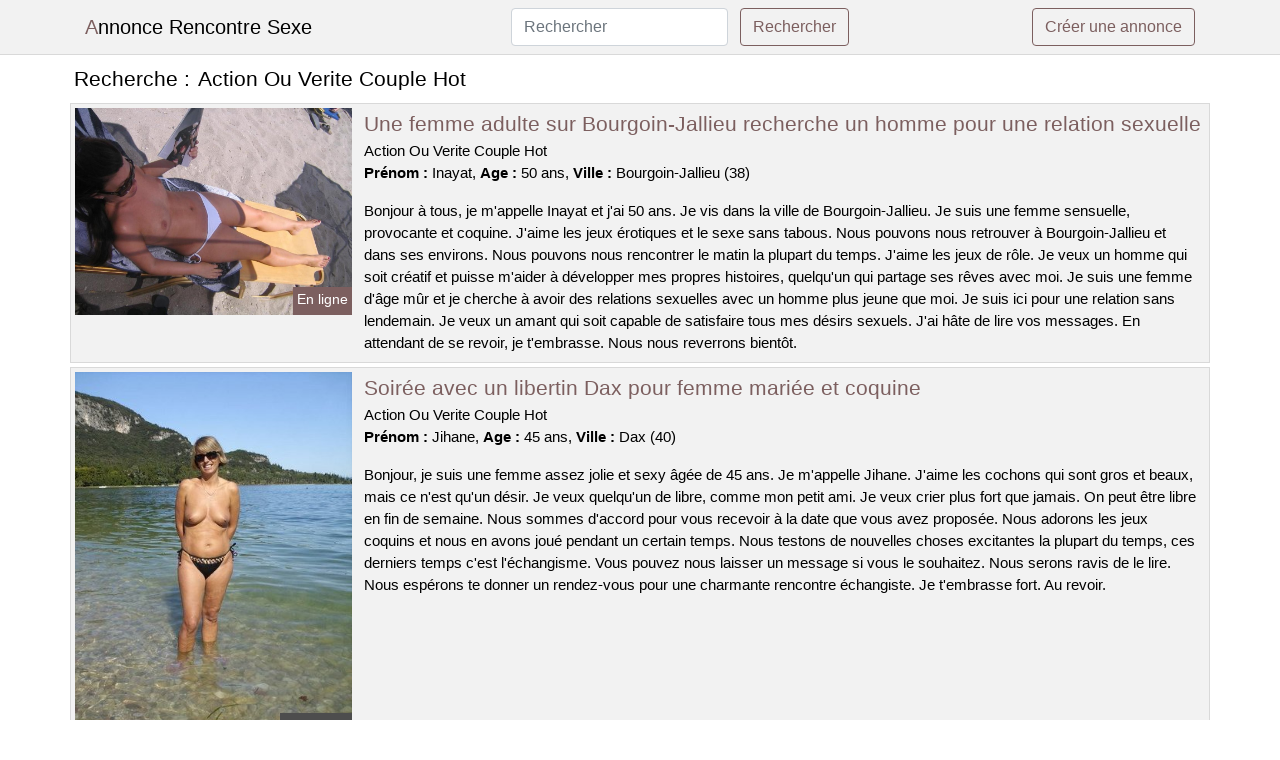

--- FILE ---
content_type: text/html; charset=UTF-8
request_url: https://www.annonce-rencontre-sexe.com/action-ou-verite-couple-hot
body_size: 6605
content:
<!doctype html>
<html lang="fr">
<head>
    <meta charset="utf-8">
    <meta name="viewport" content="width=device-width, initial-scale=1, shrink-to-fit=no">
    
    <link rel="preconnect" href="https://cdn.annonce-rencontre-sexe.com" crossorigin>
    <link rel="dns-prefetch" href="https://cdn.annonce-rencontre-sexe.com">
    
    <link rel="preconnect" href="https://stackpath.bootstrapcdn.com">
    <link rel="preload" as="style"  href="https://stackpath.bootstrapcdn.com/bootstrap/4.5.2/css/bootstrap.min.css">
    <link rel="preload" as="script" href="/js/jquery-3.5.1.min.js">
	<link rel="preload" href="https://cdn.annonce-rencontre-sexe.com/m/3/35700.jpg" as="image">
    
    <link rel="stylesheet" href="https://stackpath.bootstrapcdn.com/bootstrap/4.5.2/css/bootstrap.min.css" crossorigin="anonymous">
	
	<link rel="icon" href="/favicon.ico" />
	
	<meta name="csrf-token" content="UrkG5z28LTpNkypMjoqC04R9zoDX3gwJLb1auHsI">
	
	<title>Action Ou Verite Couple Hot</title>
	<meta name="description" content="Une femme adulte sur Bourgoin-Jallieu recherche un homme pour une relation sexuelle. Soirée avec un libertin Dax pour femme mariée et coquine. Je suis une nymphomane mature et je cherche un plan coquin sur Romorantin-Lanthenay. " />
	<link rel="canonical" href="https://www.annonce-rencontre-sexe.com/action-ou-verite-couple-hot" />
	
			
    <style>
    body{background-color:#ffffff;color: #000000;font-size: 15px;padding-bottom: 50px;}
    a, a:hover{color: #000000;}
    
    .navbar-brand:first-letter{color: #7c5f5f;}
    .navbar-brand{color: #000000 !important;}
    
    h1{font-size:1.3rem;}
    h2{font-size:1.3rem;}
    
    .title{display: flex;}
    .title span{
        font-size:1.3rem;font-weight: 500;line-height: 1.2;}
    }
    
    .c1{color: #7c5f5f;}
     a.c1, a.c1:hover{color: #7c5f5f;}
    .bg_light{background-color: #ffffff;}
    .bg_dark{background-color: #f2f2f2;}
    
    .border, .border-bottom{border-color: #d9d9d9 !important;}
    
    .navbar{background-color: #f2f2f2;}
    .navbar-toggler-icon{color: #000000;}
    
    .thumbnail {position: relative;padding-top: 56.25%;overflow: hidden;}
    .thumbnail img{position: absolute;top: 0;bottom: 0;left: 0;right: 0;}
    
    .searchs{font-size: 0;}
    .searchs li{display: inline-block; margin: 0 5px 5px 0;}
    .searchs a{display:block;line-height:32px;padding: 0 5px;font-size: 15px;;}
    
    .list-unstyled li{line-height:18px;}
    h3{font-size: 15px;font-weight: normal;display: inline;}
    
    .online {position: absolute;right: 4px;bottom: 4px;background: #7c5f5f;padding: 2px 4px 5px 4px;color: #ffffff;font-size:14px;}
    .outline {position: absolute;right: 4px;bottom: 4px;background: #4d4d4d;padding: 2px 4px 5px 4px;color: #ffffff;font-size:14px;}
    
    .btn-contact{position: absolute;top: 5px;right: 10px;background-color: #7c5f5f;border-color:#7c5f5f;}
    .btn-contact:hover, .btn-contact:active, .btn-contact:focus{
        background-color: #6e5454 !important;
        border-color:#6e5454 !important;
        box-shadow: unset !important;
    }
    
    .btn-submit{border-color:#7c5f5f;color:#7c5f5f;}
    .btn-submit:hover, .btn-submit:active, .btn-submit:focus{
        background-color: #6e5454 !important;
        border-color:#6e5454 !important;
        box-shadow: unset !important;color:#FFFFFF;
    }
    
    .form-control:focus{
        border-color:#7c5f5f;
        box-shadow:initial;
    }
    
        
    </style>
</head>

<body>

<nav class="navbar navbar-expand-lg navbar-light p-0 border-bottom">
	<div class="container p-1v d-flex">
		<a class="navbar-brand" href="/">Annonce Rencontre Sexe</a>
        <form class="form-inline my-2 my-lg-0 d-none d-md-block" method="post" action="https://www.annonce-rencontre-sexe.com/rechercher" >
        	<input type="hidden" name="_token" value="UrkG5z28LTpNkypMjoqC04R9zoDX3gwJLb1auHsI">          	<input class="form-control mr-sm-2" type="search" placeholder="Rechercher" aria-label="Rechercher" name="q" required >
          	<button class="btn btn-outline-primary my-2 my-sm-0 btn-submit" type="submit">Rechercher</button>
        </form>
		<a rel="nofollow" href="/inscription" class="btn btn-outline-primary my-2 btn-submit" >Créer une annonce</a>
	</div>
</nav>


<main>
	<div class="container" >
	
    	<div class="row">
    		<div class="col p-1 title">
	    		<span class="py-2 m-0 mr-2" >Recherche : </span>
	    		<h1 class="py-2 m-0" >Action Ou Verite Couple Hot</h1>
	    	</div>
	    </div>
	    
    	<div class="row">
    						<div class="row no-gutters border bg_dark mb-1">
	<div class="col-md-3 col-12 p-0">
		<div class="position-relative" >
    		<a rel="nofollow" href="https://www.annonce-rencontre-sexe.com/bourgoin-jallieu-38/une-femme-adulte-sur-bourgoin-jallieu-recherche-un-homme-pour-une-relation-sexuelle-415">
    			<img  class="rounded-0 w-100 p-1 h-auto" src="https://cdn.annonce-rencontre-sexe.com/m/3/35700.jpg" alt="Une femme adulte sur @city recherche un homme pour une relation sexuelle" width="993"  height="745" >
    		</a>
        	    			<span class="online" >En ligne</span>
        	    	</div>
	</div>
	<div class="col-md-9 col-12 p-1 p-md-2">
		<h2 class="mb-1 mt-0">
			<a class="c1" rel="nofollow"  href="https://www.annonce-rencontre-sexe.com/bourgoin-jallieu-38/une-femme-adulte-sur-bourgoin-jallieu-recherche-un-homme-pour-une-relation-sexuelle-415" >Une femme adulte sur Bourgoin-Jallieu recherche un homme pour une relation sexuelle</a>
		</h2>
		<p>
							Action Ou Verite Couple Hot<br>
						<b>Prénom : </b>Inayat, 
			<b>Age : </b>50 ans,
			<b>Ville : </b>Bourgoin-Jallieu (38)
		</p>
		<p class=" mt-3 mb-0" >Bonjour à tous, je m'appelle Inayat et j'ai 50 ans. Je vis dans la ville de Bourgoin-Jallieu. Je suis une femme sensuelle, provocante et coquine. J'aime les jeux érotiques et le sexe sans tabous. Nous pouvons nous retrouver à Bourgoin-Jallieu et dans ses environs. Nous pouvons nous rencontrer le matin la plupart du temps. J'aime les jeux de rôle. Je veux un homme qui soit créatif et puisse m'aider à développer mes propres histoires, quelqu'un qui partage ses rêves avec moi. Je suis une femme d'âge mûr et je cherche à avoir des relations sexuelles avec un homme plus jeune que moi. Je suis ici pour une relation sans lendemain. Je veux un amant qui soit capable de satisfaire tous mes désirs sexuels. J'ai hâte de lire vos messages. En attendant de se revoir, je t'embrasse. Nous nous reverrons bientôt.</p>
	</div>
</div>    						<div class="row no-gutters border bg_dark mb-1">
	<div class="col-md-3 col-12 p-0">
		<div class="position-relative" >
    		<a rel="nofollow" href="https://www.annonce-rencontre-sexe.com/dax-40/soiree-avec-un-libertin-dax-pour-femme-mariee-et-coquine-417">
    			<img loading=&quot;lazy&quot; class="rounded-0 w-100 p-1 h-auto" src="https://cdn.annonce-rencontre-sexe.com/m/3/30186.jpg" alt="Soirée avec un libertin @city pour femme mariée et coquine" width="360"  height="480" >
    		</a>
        	    			<span class="outline" >Hors ligne</span>
        	    	</div>
	</div>
	<div class="col-md-9 col-12 p-1 p-md-2">
		<h2 class="mb-1 mt-0">
			<a class="c1" rel="nofollow"  href="https://www.annonce-rencontre-sexe.com/dax-40/soiree-avec-un-libertin-dax-pour-femme-mariee-et-coquine-417" >Soirée avec un libertin Dax pour femme mariée et coquine</a>
		</h2>
		<p>
							Action Ou Verite Couple Hot<br>
						<b>Prénom : </b>Jihane, 
			<b>Age : </b>45 ans,
			<b>Ville : </b>Dax (40)
		</p>
		<p class=" mt-3 mb-0" >Bonjour, je suis une femme assez jolie et sexy âgée de 45 ans. Je m'appelle Jihane. J'aime les cochons qui sont gros et beaux, mais ce n'est qu'un désir. Je veux quelqu'un de libre, comme mon petit ami. Je veux crier plus fort que jamais. On peut être libre en fin de semaine. Nous sommes d'accord pour vous recevoir à la date que vous avez proposée. Nous adorons les jeux coquins et nous en avons joué pendant un certain temps. Nous testons de nouvelles choses excitantes la plupart du temps, ces derniers temps c'est l'échangisme. Vous pouvez nous laisser un message si vous le souhaitez. Nous serons ravis de le lire. Nous espérons te donner un rendez-vous pour une charmante rencontre échangiste. Je t'embrasse fort. Au revoir.</p>
	</div>
</div>    						<div class="row no-gutters border bg_dark mb-1">
	<div class="col-md-3 col-12 p-0">
		<div class="position-relative" >
    		<a rel="nofollow" href="https://www.annonce-rencontre-sexe.com/romorantin-lanthenay-41/je-suis-une-nymphomane-mature-et-je-cherche-un-plan-coquin-sur-romorantin-lanthenay-411">
    			<img loading=&quot;lazy&quot; class="rounded-0 w-100 p-1 h-auto" src="https://cdn.annonce-rencontre-sexe.com/m/2/27114.jpg" alt="Je suis une nymphomane mature et je cherche un plan coquin sur @city" width="360"  height="480" >
    		</a>
        	    			<span class="online" >En ligne</span>
        	    	</div>
	</div>
	<div class="col-md-9 col-12 p-1 p-md-2">
		<h2 class="mb-1 mt-0">
			<a class="c1" rel="nofollow"  href="https://www.annonce-rencontre-sexe.com/romorantin-lanthenay-41/je-suis-une-nymphomane-mature-et-je-cherche-un-plan-coquin-sur-romorantin-lanthenay-411" >Je suis une nymphomane mature et je cherche un plan coquin sur Romorantin-Lanthenay</a>
		</h2>
		<p>
							Action Ou Verite Couple Hot<br>
						<b>Prénom : </b>Diandra, 
			<b>Age : </b>40 ans,
			<b>Ville : </b>Romorantin-Lanthenay (41)
		</p>
		<p class=" mt-3 mb-0" >J'aime beaucoup me montrer dans les bois et que l'on me prenne en photo. Tout ce qui est inattendu et hors de l'ordinaire m'excite, surtout les coups dans des lieux atypiques comme les parkings ou les toilettes. À vous d'être imaginatifs et créatifs dans les rues de Romorantin-Lanthenay ! Je suis disponible les fins de semaine, et préfère l'après-midi. Vous pouvez vous retrouver où vous le souhaitez, mais à proximité de Romorantin-Lanthenay. Je veux un homme qui sait comment séduire les femmes. Quelqu'un qui aime prendre des risques et s'amuser sans retenue. Je suis disponible pour un emploi et j'espère que vous me contacterez bientôt. Nous nous reverrons bientôt.</p>
	</div>
</div>    						<div class="row no-gutters border bg_dark mb-1">
	<div class="col-md-3 col-12 p-0">
		<div class="position-relative" >
    		<a rel="nofollow" href="https://www.annonce-rencontre-sexe.com/pornic-44/une-rencontre-dune-heure-avec-une-jolie-blondinette-tres-cochonne-sur-pornic-416">
    			<img loading=&quot;lazy&quot; class="rounded-0 w-100 p-1 h-auto" src="https://cdn.annonce-rencontre-sexe.com/j/2/21853.jpg" alt="Une rencontre d&#039;une heure avec une jolie blondinette très cochonne sur @city" width="360"  height="480" >
    		</a>
        	    			<span class="outline" >Hors ligne</span>
        	    	</div>
	</div>
	<div class="col-md-9 col-12 p-1 p-md-2">
		<h2 class="mb-1 mt-0">
			<a class="c1" rel="nofollow"  href="https://www.annonce-rencontre-sexe.com/pornic-44/une-rencontre-dune-heure-avec-une-jolie-blondinette-tres-cochonne-sur-pornic-416" >Une rencontre d&#039;une heure avec une jolie blondinette très cochonne sur Pornic</a>
		</h2>
		<p>
							Action Ou Verite Couple Hot<br>
						<b>Prénom : </b>Tiffanie, 
			<b>Age : </b>32 ans,
			<b>Ville : </b>Pornic (44)
		</p>
		<p class=" mt-3 mb-0" >Bonjour, je m'appelle Tiffanie et j'ai 32 ans. Je suis originaire de Pornic. Je suis séduisante, espiègle et coquine. Je cherche un partenaire pour des jeux érotiques adultes. J'ai besoin d'une personne qui soit disponible et imaginative pour me faire atteindre les septièmes cieux. Je n'ai pas de préférence en ce qui concerne mes amants. Mais il est important que ce mec soit très coquin. J'aime quand on me fait des préliminaires car cela me permet de prendre mon temps avant que l'on passe à la baise. On peut se retrouver à mon appartement ou alors chez vous, je me déplace, mais je ne vais pas faire des kilomètres. L'hôtel ne me semble pas bien, il est glauque. Je suis disponible le soir en semaine et le week-end. Pour terminer, je pense que nous allons avoir de bons moments ensemble. Vous devez me donner un rendez-vous avant toute chose. J'espère vous rencontrer bientôt ! Je vous fais des bisous.</p>
	</div>
</div>    						<div class="row no-gutters border bg_dark mb-1">
	<div class="col-md-3 col-12 p-0">
		<div class="position-relative" >
    		<a rel="nofollow" href="https://www.annonce-rencontre-sexe.com/bouguenais-44/une-jeune-femme-infidele-cherche-un-plan-sexe-dans-une-foret-pres-de-bouguenais-418">
    			<img loading=&quot;lazy&quot; class="rounded-0 w-100 p-1 h-auto" src="https://cdn.annonce-rencontre-sexe.com/j/2/27081.jpg" alt="Une jeune femme infidèle cherche un plan sexe dans une forêt près de @city" width="640"  height="480" >
    		</a>
        	    			<span class="outline" >Hors ligne</span>
        	    	</div>
	</div>
	<div class="col-md-9 col-12 p-1 p-md-2">
		<h2 class="mb-1 mt-0">
			<a class="c1" rel="nofollow"  href="https://www.annonce-rencontre-sexe.com/bouguenais-44/une-jeune-femme-infidele-cherche-un-plan-sexe-dans-une-foret-pres-de-bouguenais-418" >Une jeune femme infidèle cherche un plan sexe dans une forêt près de Bouguenais</a>
		</h2>
		<p>
							Action Ou Verite Couple Hot<br>
						<b>Prénom : </b>Virginia, 
			<b>Age : </b>19 ans,
			<b>Ville : </b>Bouguenais (44)
		</p>
		<p class=" mt-3 mb-0" >Je m'appelle Virginia, j'ai 19 ans et je suis de Bouguenais. Je travaille dans une boutique de vêtements. Je suis une fille qui aime s'amuser et rencontrer de nouvelles personnes. J'aime draguer les hommes et voir jusqu'où je peux aller avec eux. Maintenant, je ne me rends plus la vie difficile, je fais ce que je veux avec qui je veux. Je veux juste avoir un orgasme. J'aime les mecs qui ont du sex-appeal. Je veux un H avec une grosse bite pour pouvoir jouir. Un plan baise doit me faire trembler. Je cherche un homme qui sache parler. J'aime le sexe anal, mais seulement si c'est bien fait. Je suis intéressée par une rencontre dans un bois, est-ce que cela te plairait ? Je cherche un homme qui prendra le contrôle lors de notre rencontre sexuelle. Je suis là pour profiter. Je suis d'accord pour avoir ce rendez-vous sexuel chez vous. Il est possible de prendre rendez-vous dans un parking. Je cherche un rendez-vous sans préjugés dans Bouguenais. Je suis sûre que je vais bien m'amuser avec toi. J'ai très hâte de vous rencontrer. Baisers.</p>
	</div>
</div>    						<div class="row no-gutters border bg_dark mb-1">
	<div class="col-md-3 col-12 p-0">
		<div class="position-relative" >
    		<a rel="nofollow" href="https://www.annonce-rencontre-sexe.com/bois-darcy-78/une-femme-est-a-la-recherche-dun-homme-sur-bois-darcy-pour-un-rendez-vous-chaud-419">
    			<img loading=&quot;lazy&quot; class="rounded-0 w-100 p-1 h-auto" src="https://cdn.annonce-rencontre-sexe.com/j/2/24959.jpg" alt="Une femme est à la recherche d&#039;un homme sur @city pour un rendez-vous chaud" width="546"  height="621" >
    		</a>
        	    			<span class="online" >En ligne</span>
        	    	</div>
	</div>
	<div class="col-md-9 col-12 p-1 p-md-2">
		<h2 class="mb-1 mt-0">
			<a class="c1" rel="nofollow"  href="https://www.annonce-rencontre-sexe.com/bois-darcy-78/une-femme-est-a-la-recherche-dun-homme-sur-bois-darcy-pour-un-rendez-vous-chaud-419" >Une femme est à la recherche d&#039;un homme sur Bois-d&#039;Arcy pour un rendez-vous chaud</a>
		</h2>
		<p>
							Action Ou Verite Couple Hot<br>
						<b>Prénom : </b>Mariska, 
			<b>Age : </b>19 ans,
			<b>Ville : </b>Bois-d&#039;Arcy (78)
		</p>
		<p class=" mt-3 mb-0" >Je m'appelle Mariska, j'ai 19 ans et je suis pacsée avec mon mari qui a 18 ans. Nous n'avons aucun tabou. Nous aimons partager nos plaisirs avec d'autres couples, hommes ou femmes seuls. Nous adorons les soirées mixtes et naturistes en club libertin ou à la maison.

Le sexe est un jeu pour nous et nous essayons de le pratiquer de manière saine et équilibrée. Nous aimons le candaulisme avec un couple ayant déjà de l'expérience. Je n'ai aucun critère physique en ce qui concerne les hommes avec qui je couche, car cela ne dure qu'une courte période. Cependant, j'ai besoin que mon mari voit un autre homme me donner un orgasme pour être satisfaite. Nous voulons vous inviter à notre maison pour un rendez-vous, de préférence le soir. Nous sommes sur ce site pour profiter de la vie libertine avec d'autres personnes partageant les mêmes idées. Vous pouvez nous contacter si vous voulez rencontrer. Au revoir.</p>
	</div>
</div>    						<div class="row no-gutters border bg_dark mb-1">
	<div class="col-md-3 col-12 p-0">
		<div class="position-relative" >
    		<a rel="nofollow" href="https://www.annonce-rencontre-sexe.com/evry-91/ma-femme-est-candauliste-et-veut-avoir-des-relations-sexuelles-en-face-de-moi-a-evry-412">
    			<img loading=&quot;lazy&quot; class="rounded-0 w-100 p-1 h-auto" src="https://cdn.annonce-rencontre-sexe.com/j/2/20183.jpg" alt="Ma femme est candauliste et veut avoir des relations sexuelles en face de moi à @city" width="360"  height="480" >
    		</a>
        	    			<span class="outline" >Hors ligne</span>
        	    	</div>
	</div>
	<div class="col-md-9 col-12 p-1 p-md-2">
		<h2 class="mb-1 mt-0">
			<a class="c1" rel="nofollow"  href="https://www.annonce-rencontre-sexe.com/evry-91/ma-femme-est-candauliste-et-veut-avoir-des-relations-sexuelles-en-face-de-moi-a-evry-412" >Ma femme est candauliste et veut avoir des relations sexuelles en face de moi à Évry</a>
		</h2>
		<p>
							Action Ou Verite Couple Hot<br>
						<b>Prénom : </b>Anitta, 
			<b>Age : </b>25 ans,
			<b>Ville : </b>Évry (91)
		</p>
		<p class=" mt-3 mb-0" >Je m'appelle Anitta, j'ai 25 ans et je suis pacsée avec mon époux de 24 ans. Nous n'avons aucun tabou. Je recherche un homme avec qui je pourrais avoir du plaisir, en présence de mon mari. Je suis une femme qui aime les jeux érotiques et j'adore quand il y a deux hommes pour m'amuser. On souhaite vous donner un rendez-vous à notre appartement et de préférence le soir si cela vous convient. Nous aimons le sexe à plusieurs. Je suis une femme très malicieuse, j'aime avoir des relations sexuelles avec d'autres couples que mon petit ami. Vous pouvez nous contacter si vous avez envie de faire un plan sexe avec un couple. Nous voulons lire vos textes. Au revoir.</p>
	</div>
</div>    						<div class="row no-gutters border bg_dark mb-1">
	<div class="col-md-3 col-12 p-0">
		<div class="position-relative" >
    		<a rel="nofollow" href="https://www.annonce-rencontre-sexe.com/verrieres-le-buisson-91/une-femme-cougar-de-verrieres-le-buisson-est-disponible-pour-une-nuit-de-sexe-avec-un-jeune-homme-sympa-414">
    			<img loading=&quot;lazy&quot; class="rounded-0 w-100 p-1 h-auto" src="https://cdn.annonce-rencontre-sexe.com/m/0/804.jpg" alt="Une femme cougar de @city est disponible pour une nuit de sexe avec un jeune homme sympa" width="480"  height="640" >
    		</a>
        	    			<span class="online" >En ligne</span>
        	    	</div>
	</div>
	<div class="col-md-9 col-12 p-1 p-md-2">
		<h2 class="mb-1 mt-0">
			<a class="c1" rel="nofollow"  href="https://www.annonce-rencontre-sexe.com/verrieres-le-buisson-91/une-femme-cougar-de-verrieres-le-buisson-est-disponible-pour-une-nuit-de-sexe-avec-un-jeune-homme-sympa-414" >Une femme cougar de Verrières-le-Buisson est disponible pour une nuit de sexe avec un jeune homme sympa</a>
		</h2>
		<p>
							Action Ou Verite Couple Hot<br>
						<b>Prénom : </b>Manuelita, 
			<b>Age : </b>47 ans,
			<b>Ville : </b>Verrières-le-Buisson (91)
		</p>
		<p class=" mt-3 mb-0" >Bonjour, je m'appelle Manuelita et j'ai 47 ans. Je travaille comme comptable. Je suis une femme ouverte d'esprit en ce qui concerne les relations amoureuses. Je peux me rendre disponible pour un plan sexe à votre domicile. Il est possible de prendre rendez-vous dans un lieu d'exposition. Je suis attirée par un mec qui est assez sexy et a un beau sexe, car cela me donnerait beaucoup de plaisir. Je suis une fille très chaude. Je sais comment jouer avec mes rencontres pour les faire bander. J'adore avoir des relations sexuelles avec un petit amant et le diriger pour que je puisse jouir. Je sais comment te faire monter la température. Je suis une experte en fellation. Je veux un partenaire pour ce rendez-vous libertin. Je suis une femme mature qui aime le sexe et je cherche un partenaire pour une relation sans lendemain. Si vous êtes intéressés, laissez-moi un message. Je m'en vais, au revoir.</p>
	</div>
</div>    						<div class="row no-gutters border bg_dark mb-1">
	<div class="col-md-3 col-12 p-0">
		<div class="position-relative" >
    		<a rel="nofollow" href="https://www.annonce-rencontre-sexe.com/garches-92/mon-epouse-est-une-salope-qui-cherche-a-avoir-des-relations-sexuelles-avec-dautres-hommes-vous-pouvez-la-contacter-sur-garches-si-vous-etes-interesses-413">
    			<img loading=&quot;lazy&quot; class="rounded-0 w-100 p-1 h-auto" src="https://cdn.annonce-rencontre-sexe.com/j/1/11643.jpg" alt="Mon épouse est une salope qui cherche à avoir des relations sexuelles avec d&#039;autres hommes. Vous pouvez la contacter sur @city si vous êtes intéressés" width="375"  height="500" >
    		</a>
        	    			<span class="outline" >Hors ligne</span>
        	    	</div>
	</div>
	<div class="col-md-9 col-12 p-1 p-md-2">
		<h2 class="mb-1 mt-0">
			<a class="c1" rel="nofollow"  href="https://www.annonce-rencontre-sexe.com/garches-92/mon-epouse-est-une-salope-qui-cherche-a-avoir-des-relations-sexuelles-avec-dautres-hommes-vous-pouvez-la-contacter-sur-garches-si-vous-etes-interesses-413" >Mon épouse est une salope qui cherche à avoir des relations sexuelles avec d&#039;autres hommes. Vous pouvez la contacter sur Garches si vous êtes intéressés</a>
		</h2>
		<p>
							Action Ou Verite Couple Hot<br>
						<b>Prénom : </b>Sibylle, 
			<b>Age : </b>31 ans,
			<b>Ville : </b>Garches (92)
		</p>
		<p class=" mt-3 mb-0" >Salut les mecs, on est un couple libertin et on vit à Garches. Je m'appelle Sibylle et j'ai 31 ans. Mon petit ami a 29 ans. On cherche uniquement un homme libertin pour des relations sexuelles. L'âge n'a pas d'importance, ce qui compte c'est un bon feeling pour coucher ensemble. Nous pouvons nous libérer un soir en semaine. Nous serions ravis de vous accueillir lors de cet événement ou bien à une date et un lieu qui vous conviennent. Nous aimons pratiquer de nombreuses activités sexuelles dans le cul, tout en respectant l'hygiène. Nous avons une préférence pour le mélangisme avec un jeune homme qui est expérimentée dans cela. Pour nous contacter, il suffit de nous envoyer un message. Nous voulons juste de la liberté entre les gens qui aiment ça.</p>
	</div>
</div>    						<div class="row no-gutters border bg_dark mb-1">
	<div class="col-md-3 col-12 p-0">
		<div class="position-relative" >
    		<a rel="nofollow" href="https://www.annonce-rencontre-sexe.com/tremblay-en-france-93/une-femme-pratique-le-bdsm-a-tremblay-en-france-pour-eduquer-un-mec-soumis-420">
    			<img loading=&quot;lazy&quot; class="rounded-0 w-100 p-1 h-auto" src="https://cdn.annonce-rencontre-sexe.com/m/0/4542.jpg" alt="Une femme pratique le bdsm à @city pour éduquer un mec soumis" width="596"  height="773" >
    		</a>
        	    			<span class="outline" >Hors ligne</span>
        	    	</div>
	</div>
	<div class="col-md-9 col-12 p-1 p-md-2">
		<h2 class="mb-1 mt-0">
			<a class="c1" rel="nofollow"  href="https://www.annonce-rencontre-sexe.com/tremblay-en-france-93/une-femme-pratique-le-bdsm-a-tremblay-en-france-pour-eduquer-un-mec-soumis-420" >Une femme pratique le bdsm à Tremblay-en-France pour éduquer un mec soumis</a>
		</h2>
		<p>
							Action Ou Verite Couple Hot<br>
						<b>Prénom : </b>Mai-anh, 
			<b>Age : </b>41 ans,
			<b>Ville : </b>Tremblay-en-France (93)
		</p>
		<p class=" mt-3 mb-0" >Je peux vous donner un rendez-vous dans un bar pour ce sexe. Je peux me rencontrer avec vous dans un bois, si vous le souhaitez. Je n'ai pas de type particulier en ce qui concerne mes coups d'un soir. Il est important que cet homme soit surtout libertin. J'ai besoin d'être excitée avant de faire l'amour car cela me procure du plaisir. J'adore faire l'amour avec un jeune homme et le guider pour que jouisse. Je suis très open-minded pour te faire bander. Je suis une experte en fellation. Mais je cherche un homme viril pour ce plan cul. Je pars en attendant de lire vos propositions pour satisfaire mes désirs les plus secrets. Je ne veux pas de rencontre qui soit différente, donc si vous ne pouvez pas assumer mes envies. Tenez-moi au courant ! Au revoir!</p>
	</div>
</div>    		    	</div>
    	
    	    	
    	<div class="row">
    		<div class="col p-0">
            	<ul class="list-unstyled searchs" >
                	                		<li><a class="border bg_dark" href="https://www.annonce-rencontre-sexe.com/club-echangiste-49">Club Echangiste 49</a></li>
                	                		<li><a class="border bg_dark" href="https://www.annonce-rencontre-sexe.com/blog-fellation">Blog Fellation</a></li>
                	                		<li><a class="border bg_dark" href="https://www.annonce-rencontre-sexe.com/club-libertin-24">Club Libertin 24</a></li>
                	                		<li><a class="border bg_dark" href="https://www.annonce-rencontre-sexe.com/je-montre-mes-sien">Je Montre Mes Sien</a></li>
                	                		<li><a class="border bg_dark" href="https://www.annonce-rencontre-sexe.com/sex-shop-angouleme">Sex Shop Angouleme</a></li>
                	                		<li><a class="border bg_dark" href="https://www.annonce-rencontre-sexe.com/escorte-vercel-villedieu-le-camp">Escorte Vercel-villedieu-le-camp</a></li>
                	                		<li><a class="border bg_dark" href="https://www.annonce-rencontre-sexe.com/escorte-montebourg">Escorte Montebourg</a></li>
                	                		<li><a class="border bg_dark" href="https://www.annonce-rencontre-sexe.com/rencontre-coquine-49">Rencontre Coquine 49</a></li>
                	                		<li><a class="border bg_dark" href="https://www.annonce-rencontre-sexe.com/escorte-grandfontaine">Escorte Grandfontaine</a></li>
                	                		<li><a class="border bg_dark" href="https://www.annonce-rencontre-sexe.com/escorte-flourens">Escorte Flourens</a></li>
                	                		<li><a class="border bg_dark" href="https://www.annonce-rencontre-sexe.com/club-46">Club 46</a></li>
                	                		<li><a class="border bg_dark" href="https://www.annonce-rencontre-sexe.com/libertinage-rennes">Libertinage Rennes</a></li>
                	                		<li><a class="border bg_dark" href="https://www.annonce-rencontre-sexe.com/soho-lille">Soho Lille</a></li>
                	                		<li><a class="border bg_dark" href="https://www.annonce-rencontre-sexe.com/bar-la-bougie-lorient">Bar La Bougie Lorient</a></li>
                	                		<li><a class="border bg_dark" href="https://www.annonce-rencontre-sexe.com/massage-nue-montpellier">Massage Nue Montpellier</a></li>
                	                		<li><a class="border bg_dark" href="https://www.annonce-rencontre-sexe.com/le-shaker-vitray-en-beauce">Le Shaker Vitray En Beauce</a></li>
                	                		<li><a class="border bg_dark" href="https://www.annonce-rencontre-sexe.com/club-echangiste-troyes">Club Echangiste Troyes</a></li>
                	                		<li><a class="border bg_dark" href="https://www.annonce-rencontre-sexe.com/club-libertin-haut-de-france">Club Libertin Haut De France</a></li>
                	                		<li><a class="border bg_dark" href="https://www.annonce-rencontre-sexe.com/sauna-leden-lille">Sauna L&#039;eden Lille</a></li>
                	                		<li><a class="border bg_dark" href="https://www.annonce-rencontre-sexe.com/sexe-shop-amiens">Sexe Shop Amiens</a></li>
                	                	
                	            	</ul>
            </div>
    	</div>
    	
    </div>
</main>



<script src="/js/jquery-3.5.1.min.js" ></script>
<script type="text/javascript">
    $.ajaxSetup({
        headers: {
            'X-CSRF-TOKEN': $('meta[name="csrf-token"]').attr('content')
        }
    });

    function aVisitor()
    {
    	$.post( "/a-visitor" );
    }

    $( document ).ready(function() {
    	aVisitor();
    });
</script>
    
</body>
</html>